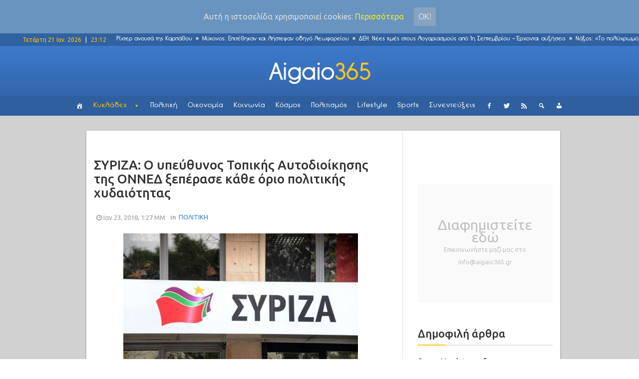

--- FILE ---
content_type: text/html; charset=UTF-8
request_url: http://www.aigaio365.gr/wp-admin/admin-ajax.php
body_size: 61
content:
WPP: OK. Execution time: 0.019687 seconds

--- FILE ---
content_type: text/html; charset=UTF-8
request_url: http://www.aigaio365.gr/wp-admin/admin-ajax.php?action=wpp_get_popular&id=3
body_size: 1189
content:

<ul class="wpp-list">
<li>
<a href="http://www.aigaio365.gr/vinteo-otan-i-liana-kanelli-apotheone-ton-fragko-fragkouli/" title="Βίντεο: Όταν η Λιάνα Κανέλλη αποθέωνε τον Φράγκο Φραγκούλη" class="wpp-post-title" target="_self">Βίντεο: Όταν η Λιάνα Κανέλλη αποθέωνε τον Φράγκο Φραγκούλη</a>
</li>
<li>
<a href="http://www.aigaio365.gr/afratoi-revithokeftedes-apo-ton-ilia-mamalaki/" title="Αφράτοι ρεβιθοκεφτέδες από τον Ηλία Μαμαλάκη" class="wpp-post-title" target="_self">Αφράτοι ρεβιθοκεφτέδες από τον Ηλία Μαμαλάκη</a>
</li>
<li>
<a href="http://www.aigaio365.gr/entyposiako-mathe-apo-pou-proerchetai-kai-ti-simainei-to-epitheto-sou/" title="Εντυπωσιακό: Μάθε από πού προέρχεται και τι σημαίνει το επίθετό σου!" class="wpp-post-title" target="_self">Εντυπωσιακό: Μάθε από πού προέρχεται και τι σημαίνει το επίθετό σου!</a>
</li>
<li>
<a href="http://www.aigaio365.gr/apotelesmata-stis-kyklades-3-vouleftes-i-nd-kai-1-o-syriza/" title="Αυτοί είναι οι τέσσερις βουλευτές του νομού Κυκλάδων" class="wpp-post-title" target="_self">Αυτοί είναι οι τέσσερις βουλευτές του νομού Κυκλάδων</a>
</li>
<li>
<a href="http://www.aigaio365.gr/tragikos-thanatos-sti-syro-ergatis-epese-apo-skalosia-stin-ermoupoli/" title="Τραγικός θάνατος στη Σύρο: Εργάτης έπεσε από σκαλωσιά στην Ερμούπολη" class="wpp-post-title" target="_self">Τραγικός θάνατος στη Σύρο: Εργάτης έπεσε από σκαλωσιά στην Ερμούπολη</a>
</li>
<li>
<a href="http://www.aigaio365.gr/nea-dromologia-leoforeion-stin-io/" title="Nέα δρομολόγια λεωφορείων στην Ίο" class="wpp-post-title" target="_self">Nέα δρομολόγια λεωφορείων στην Ίο</a>
</li>
<li>
<a href="http://www.aigaio365.gr/efarmogi-ypologizei-ti-ora-prepei-na-pesete-gia-ypno-gia-na-ksypnisete-freskoi/" title="Εφαρμογή υπολογίζει τι ώρα πρέπει να πέσετε για ύπνο για να ξυπνήσετε φρέσκοι!" class="wpp-post-title" target="_self">Εφαρμογή υπολογίζει τι ώρα πρέπει να πέσετε για ύπνο για να ξυπνήσετε φρέσκοι!</a>
</li>
<li>
<a href="http://www.aigaio365.gr/anakataskevi-chorou-gia-tin-stegasi-tou-agrotikou-iatrou-sto-emporeio-santorinis/" title="Ανακατασκευάστηκε χώρος που θα στεγάσει τον Αγροτικό Ιατρό στο Εμπορείο Σαντορίνης" class="wpp-post-title" target="_self">Ανακατασκευάστηκε χώρος που θα στεγάσει τον Αγροτικό Ιατρό στο Εμπορείο Σαντορίνης</a>
</li>
<li>
<a href="http://www.aigaio365.gr/neos-nevrologos-sto-nosokomeio-tis-naksou/" title="Νέος νευρολόγος στο Νοσοκομείο της Νάξου" class="wpp-post-title" target="_self">Νέος νευρολόγος στο Νοσοκομείο της Νάξου</a>
</li>
<li>
<a href="http://www.aigaio365.gr/anydri-kalliergeia-ntomatas-oso-ligotero-nero-toso-pio-nostimes/" title="Άνυδρη καλλιέργεια ντομάτας: Όσο λιγότερο νερό, τόσο πιο νόστιμες" class="wpp-post-title" target="_self">Άνυδρη καλλιέργεια ντομάτας: Όσο λιγότερο νερό, τόσο πιο νόστιμες</a>
</li>
</ul>


--- FILE ---
content_type: text/css
request_url: http://www.aigaio365.gr/wp-content/uploads/useanyfont/uaf.css?ver=1542839126
body_size: 268
content:
			@font-face {
				font-family: 'aka-acid-typogrotesk';
				font-style: normal;
				src: url('/wp-content/uploads/useanyfont/170201031818Aka-Acid-TypoGrotesk.eot');
				src: local('aka-acid-typogrotesk'), url('/wp-content/uploads/useanyfont/170201031818Aka-Acid-TypoGrotesk.eot') format('embedded-opentype'), url('/wp-content/uploads/useanyfont/170201031818Aka-Acid-TypoGrotesk.woff') format('woff');
			}
            
            .aka-acid-typogrotesk{font-family: 'aka-acid-typogrotesk' !important;}
            
						#content .mega-menu-warp{
					font-family: 'aka-acid-typogrotesk' !important;
				}
		